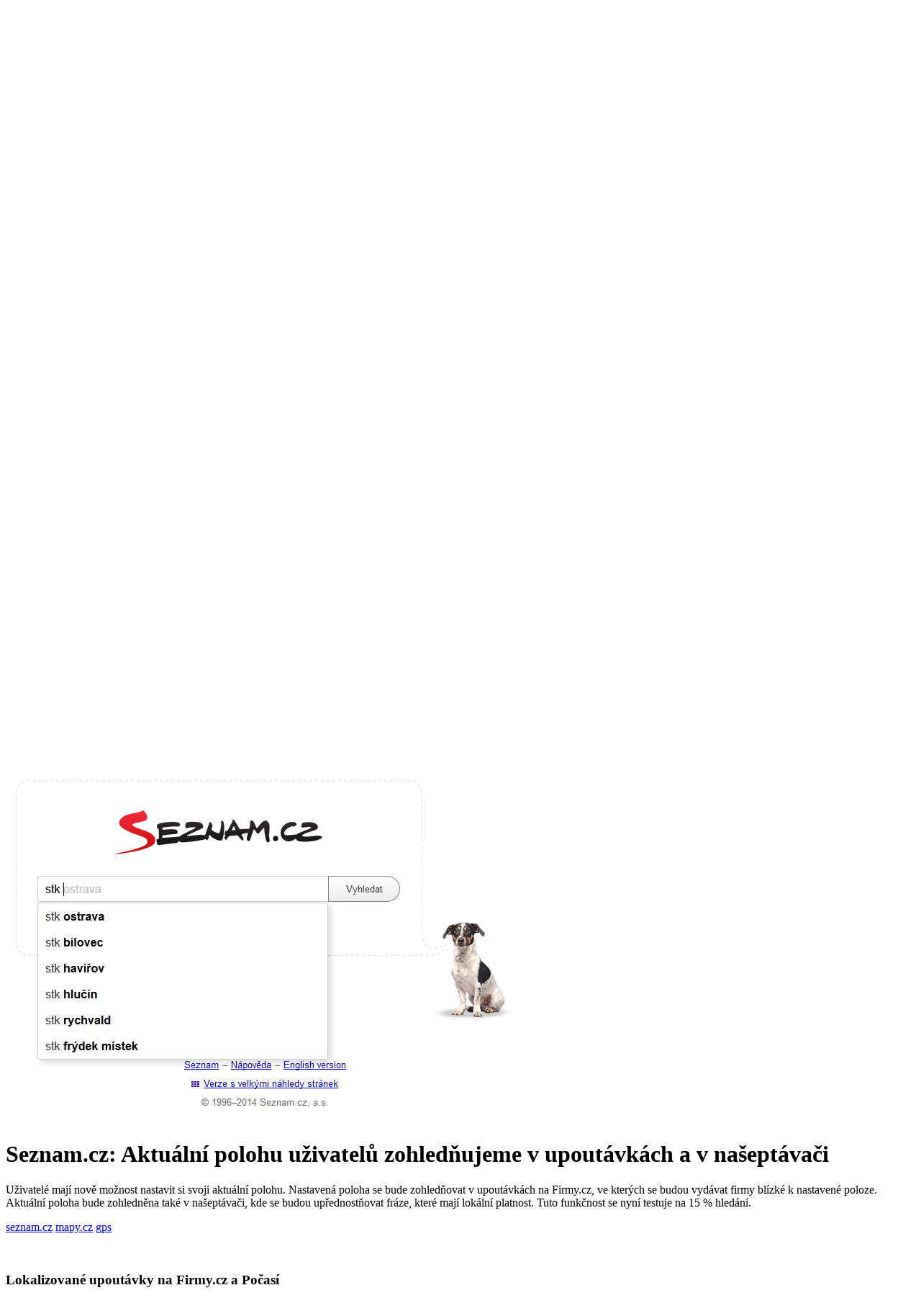

--- FILE ---
content_type: text/html; charset=utf-8
request_url: https://eabm.cz/352-seznam-cz-aktualni-polohu-uzivatelu-zohlednujeme-v-upoutavkach-a-v-naseptavaci
body_size: 9401
content:
<!doctype html>
<html lang="cs" dir="ltr"  prefix="fb: http://www.facebook.com/2008/fbml">
  <head itemscope itemtype="http://schema.org/Organization">
  	<!-- Global site tag (gtag.js) - Google Analytics -->
	<script>
	window.dataLayer = window.dataLayer || [];
	function gtag(){dataLayer.push(arguments);}
	    gtag('consent', 'default', {
	        'ad_storage': 'denied',
	        'analytics_storage': 'denied',
	    'ad_user_data': 'denied',
	    'ad_personalization': 'denied'
	    });
	</script>
	<script async src="https://www.googletagmanager.com/gtag/js?id=UA-37454768-1"></script>
	<script>
	  window.dataLayer = window.dataLayer || [];
	  function gtag(){dataLayer.push(arguments);}
	  gtag('js', new Date());

	  gtag('config', 'UA-37454768-1');
	</script>
    <!-- Required meta tags -->
    <meta charset="utf-8">
    <meta name="facebook-domain-verification" content="c9tedbkn904sbuq5tbavl3pdgttlqb" />
    <meta name="viewport" content="width=device-width, initial-scale=1, shrink-to-fit=no">
    <link rel="canonical" href="https://eABM.cz/352-seznam-cz-aktualni-polohu-uzivatelu-zohlednujeme-v-upoutavkach-a-v-naseptavaci" />

    <!-- Bootstrap CSS -->
    <link rel="stylesheet" href="/templates/design/css/bootstrap.min.css" integrity="sha384-WskhaSGFgHYWDcbwN70/dfYBj47jz9qbsMId/iRN3ewGhXQFZCSftd1LZCfmhktB" crossorigin="anonymous">
    <link rel="stylesheet" href="https://use.fontawesome.com/releases/v5.6.3/css/all.css?v=1768708220" integrity="sha384-UHRtZLI+pbxtHCWp1t77Bi1L4ZtiqrqD80Kn4Z8NTSRyMA2Fd33n5dQ8lWUE00s/" crossorigin="anonymous">
    <link href="https://fonts.googleapis.com/css?family=Open+Sans:300,400,700&amp;subset=latin-ext" rel="stylesheet"> 
    <link href="https://unpkg.com/aos@2.3.1/dist/aos.css" rel="stylesheet">
    <link rel="stylesheet" href="/templates/design/css/style.css?v=1768708220">

    <meta name="robots" content="index,follow">
    <meta name="googlebot" content="index,follow">

    <meta name="description" content="eABM - profesionální partner ve světě IT. Profesionální outsourcinové služby, servis IT, tvorba aplikací na míru, internetové stránky, mobilní weby. ">
    <meta name="keywords" content="">

    <title>Seznam.cz: Aktuální polohu uživatelů zohledňujeme v upoutávkách a v našeptávači - eABM, Váš partner ve světě IT</title>

    <link rel="apple-touch-icon" sizes="180x180" href="/templates/design/images/icons/apple-touch-icon.png">
    <link rel="icon" type="image/png" sizes="32x32" href="/templates/design/images/icons/favicon-32x32.png">
    <link rel="icon" type="image/png" sizes="16x16" href="/templates/design/images/icons/favicon-16x16.png">
    <link rel="manifest" href="/templates/design/images/icons/site.webmanifest">
    <link rel="mask-icon" href="/templates/design/images/icons/safari-pinned-tab.svg" color="#eb4947">
    <link rel="shortcut icon" href="/templates/design/images/icons/favicon.ico">
    <meta name="msapplication-TileColor" content="#ffffff">
    <meta name="msapplication-config" content="/templates/design/images/icons/browserconfig.xml">
    <meta name="theme-color" content="#ffffff">

    <!-- Schema.org for Google -->
    <meta itemprop="name" content="Seznam.cz: Aktuální polohu uživatelů zohledňujeme v upoutávkách a v našeptávači">
    <meta itemprop="description" content="Uživatelé mají nově možnost nastavit si svoji aktuální polohu. Nastavená poloha se bude zohledňovat v upoutávkách na Firmy.cz, ve kterých se budou vydávat firmy blízké k nastavené poloze. Aktuální poloha bude zohledněna také v našeptávači, kde se budou upřednostňovat fráze, které mají lokální platnost. Tuto funkčnost se nyní testuje na 15 % hledání.
">
    <meta itemprop="image" content="https://eabm.cz/images/novinky/2014-06/stk.png">

    <meta property="og:type" content="website">
    <meta property="og:url" content="">
    <meta property="og:title" content="Seznam.cz: Aktuální polohu uživatelů zohledňujeme v upoutávkách a v našeptávači">
    <meta property="og:site_name" content="eABM - Váš IT partner">
    <meta property="og:description" content="Uživatelé mají nově možnost nastavit si svoji aktuální polohu. Nastavená poloha se bude zohledňovat v upoutávkách na Firmy.cz, ve kterých se budou vydávat firmy blízké k nastavené poloze. Aktuální poloha bude zohledněna také v našeptávači, kde se budou upřednostňovat fráze, které mají lokální platnost. Tuto funkčnost se nyní testuje na 15 % hledání.
">
    <meta property="og:image" content="https://eabm.cz/images/novinky/2014-06/stk.png">
        <meta property="og:image:width" content="1200">
    <meta property="og:image:height" content="600">
    
    <!-- Twitter -->
    <meta name="twitter:card" content="summary">
    <meta name="twitter:site" content="@eABMcz">
    <meta name="twitter:url" content="">
    <meta name="twitter:title" content="Seznam.cz: Aktuální polohu uživatelů zohledňujeme v upoutávkách a v našeptávači">
    <meta name="twitter:description" content="Uživatelé mají nově možnost nastavit si svoji aktuální polohu. Nastavená poloha se bude zohledňovat v upoutávkách na Firmy.cz, ve kterých se budou vydávat firmy blízké k nastavené poloze. Aktuální poloha bude zohledněna také v našeptávači, kde se budou upřednostňovat fráze, které mají lokální platnost. Tuto funkčnost se nyní testuje na 15 % hledání.
">
    <meta name="twitter:image" content="https://eabm.cz/images/novinky/2014-06/stk.png">
    <meta name="twitter:creator" content="@eABMcz">

    <meta name="geo.region" content="CZ-MO" />
    <meta name="geo.placename" content="Frýdek-Místek" />
    <meta name="geo.position" content="49.676126;18.340381" />
    <meta name="ICBM" content="49.676126, 18.340381" />
    <meta name="author" content="eABM.cz">

        <script type="application/ld+json">
        {
          "@context": "http://schema.org",
          "@type": "LocalBusiness",
          "name": "eABM - Váš IT partner",
          "alternateName": "eABM - Váš profesionální IT partner",
          "description": "eABM - Váš profesionální IT partner",
          "url": "https://www.eABM.cz",
          "sameAs": [
                "https://www.facebook.com/eABM.cz",
                "https://twitter.com/eABMcz",
                "http://plus.google.com/109205327085829692575"
          ],
          "logo": "https://eabm.cz/images/loga/logo2.png",
          "image": "https://eabm.cz/images/loga/logo2.png",
          "address": {
            "@type": "PostalAddress",
            "addressCountry": "CZ",
            "addressLocality": "Frýdek-Místek",
            "addressRegion": "Moravian-Silesian Region",
            "postalCode": "738 01",
            "streetAddress": "Dvořákova 730"
          },
          "telephone": " +420 777 027 509",
          "geo": {
            "@type": "GeoCoordinates",
	    "latitude": "49.677572",
            "longitude": "18.339256"
          },
          "openingHoursSpecification": [
            {
                "@type": "OpeningHoursSpecification",
                "dayOfWeek": [
                    "Monday",
                    "Tuesday",
                    "Wednesday",
                    "Thursday",
                    "Friday"
                ],
                    "opens": "8:30",
                    "closes": "17:00"
            }
          ]
          
        }
        </script>
        <script type="application/ld+json">
        {
            "@context": "http://schema.org",
            "@type": "WebSite",
            "url": "https://eABM.cz/",
            "potentialAction": {
                "@type": "SearchAction",
                "target": "https://eabm.cz/hledat?searchword={searchword}",
                "query-input": "required name=searchword"
            }
        }
        </script>
<link rel="manifest" href="/manifest.json" />
<script src="https://cdn.onesignal.com/sdks/OneSignalSDK.js" async="" type="text/plain" data-cookiecategory="targeting"></script>
<script type="text/plain" data-cookiecategory="targeting">
  var OneSignal = window.OneSignal || [];
  OneSignal.push(function() {
    OneSignal.init({
      appId: "6af9b7e0-0815-42e8-b8a9-4d3c7c0fe35f",
    });
  });
</script>
  </head>
  <body>

  	<header>
  		<div id="ea-icons">
  			<div class="container">
  				<div class="row">
  					<div class="col-9 col-md-6">
  						<ul class="ea-info">
  							<li><a href="https://goo.gl/maps/LjvgAym9GNA3fqKG8" target="_blank" title="Zobrazit na mapě"><span class="fa fa-map-marker"></span> Dvořákova 730, Frýdek-Místek</a></li>
			                <li><a href="mailto:info@eabm.cz" title="Napište nám"><span class="far fa-envelope"></span> info@eabm.cz</a></li>
			                <li><a href="tel:+420777027509" title="Zavolejte nám"><span class="fa fa-phone"></span> +420 777 027 509</a></li>
  						</ul>
  					</div>
  					<div class="col-3 col-md-6">
		              <!-- Start Social Links -->
		              <ul class="ea-social-list">
		                <li><a class="facebook itl-tooltip" data-placement="bottom" title="Facebook" href="https://www.facebook.com/eABM.cz" target="_blank" title="Náš Facebook"><span class="fab fa-facebook-f"></span></a></li><li><a class="twitter itl-tooltip" data-placement="bottom" title="Twitter" href="https://twitter.com/eABMcz" target="_blank" title="Náš Twitter"><span class="fab fa-twitter"></span></a></li><li><a class="instagram itl-tooltip" data-placement="bottom" title="Instagram" href="https://www.instagram.com/eabm.cz/" target="_blank" title="Náš Instagram"><span class="fab fa-instagram"></span></a></li><li><a class="rss itl-tooltip" data-placement="bottom" title="RSS" href="https://eabm.cz/?format=feed&amp;type=rss" target="_blank" title="Náš RSS kanál"><span class="fa fa-rss"></span></a></li><li><a class="search itl-tooltip" data-placement="bottom" title="Hledat" href="/hledat" title="Hledat na webu"><span class="fa fa-search"></span></a></li>
		              </ul>
		              <!-- End Social Links -->
		            </div>
  				</div>
  			</div>
  		</div>
  		<div id="ea-menu">
  			<div class="container">
	  			<nav class="navbar navbar-expand-lg">
				  <a class="navbar-brand" href="/" title="Přejít na HOME stránku">
				  	<div class="ea-logo"><img src="/templates/design/images/logo_eabm.png" alt="eABM - Váš IT partner z Frýtku-Místku"></div>
                        <div class="ea-slogan">eABM - Váš IT partner</div>				  </a>
				  <button class="navbar-toggler" type="button" data-toggle="collapse" data-target="#navbarSupportedContent2" aria-controls="navbarSupportedContent" aria-expanded="false" aria-label="Toggle navigation">
				    <i class="fas fa-ellipsis-v"></i>
				  </button>

				  <div class="collapse navbar-collapse ea-desktop" id="navbarSupportedContent">
				    <div class=" mr-auto"></div>
				    <ul class="navbar-nav ">
<li class="nav-item item-101 current active 1" data-type="component"><a class="nav-link span2" href="/"  title="Přejít na stránku: Domů">Domů</a></li><li class="nav-item item-104 deeper dropdown 1" data-type="component"><a href="/sluzby" class="nav-link dropdown-toggle"  id="navbarDropdown" role="button" data-toggle="dropdown" aria-haspopup="true" aria-expanded="false"  title="Přejít na stránku: Služby">Služby</a><ul class="dropdown-menu"><li class="nav-item item-102 1" data-type="component"><a class="nav-link span2" href="/sluzby/servis"  title="Přejít na stránku: Servis">Servis</a></li><li class="nav-item item-103 1" data-type="component"><a class="nav-link span2" href="/sluzby/tvorba-www"  title="Přejít na stránku: Tvorba www">Tvorba www</a></li><li class="nav-item item-312 1" data-type="component"><a class="nav-link " href="/sluzby/hosting"  title="Přejít na stránku: Webhosting">Webhosting</a></li><li class="nav-item item-283 1" data-type="component"><a class="nav-link " href="/sluzby/outsourcing-it"  title="Přejít na stránku: Outsourcing IT">Outsourcing IT</a></li><li class="nav-item item-284 1" data-type="component"><a class="nav-link " href="/sluzby/pocitacove-site"  title="Přejít na stránku: Počítačové sítě">Počítačové sítě</a></li><li class="nav-item item-285 1" data-type="component"><a class="nav-link " href="/sluzby/microsoft"  title="Přejít na stránku: Microsoft">Microsoft</a></li><li class="nav-item item-286 1" data-type="component"><a class="nav-link " href="/sluzby/linux"  title="Přejít na stránku: Linux">Linux</a></li><li class="nav-item item-288 1" data-type="component"><a class="nav-link " href="/sluzby/google"  title="Přejít na stránku: Google">Google</a></li><li class="nav-item item-289 1" data-type="component"><a class="nav-link " href="/sluzby/ostatni-sluzby"  title="Přejít na stránku: Ostatní služby">Ostatní služby</a></li></ul></li><li class="nav-item item-158 1" data-type="component"><a class="nav-link " href="/reference"  title="Přejít na stránku: Reference">Reference</a></li><li class="nav-item item-133 deeper dropdown 1" data-type="component"><a href="/profil-spolecnost" class="nav-link dropdown-toggle"  id="navbarDropdown" role="button" data-toggle="dropdown" aria-haspopup="true" aria-expanded="false"  title="Přejít na stránku: O nás">O nás</a><ul class="dropdown-menu"><li class="nav-item item-193 1" data-type="url"><a class="nav-link" href="/images/eticky_kodex.pdf" target="_blank"  title="Přejít na stránku: Etický kodex">Etický kodex</a></li><li class="nav-item item-274 1" data-type="component"><a class="nav-link " href="/profil-spolecnost/certifikaty"  title="Přejít na stránku: Certifikáty">Certifikáty</a></li><li class="nav-item item-293 1" data-type="component"><a class="nav-link " href="/profil-spolecnost/zasady-zpracovani-osobnich-udaju"  title="Přejít na stránku: GDPR">GDPR</a></li><li class="nav-item item-298 1" data-type="component"><a class="nav-link " href="/profil-spolecnost/profil-spolecnosti"  title="Přejít na stránku: Profil společnosti">Profil společnosti</a></li><li class="nav-item item-255 1" data-type="component"><a class="nav-link " href="/profil-spolecnost/hledame"  title="Přejít na stránku: Zaměstnání">Zaměstnání</a></li><li class="nav-item item-300 1" data-type="component"><a class="nav-link " href="/profil-spolecnost/partneri"  title="Přejít na stránku: Partneři">Partneři</a></li><li class="nav-item item-304 1" data-type="component"><a class="nav-link " href="/profil-spolecnost/dotace"  title="Přejít na stránku: Dotace">Dotace</a></li></ul></li><li class="nav-item item-238 1" data-type="component"><a class="nav-link " href="/podporujeme"  title="Přejít na stránku: Podporujeme">Podporujeme</a></li><li class="nav-item item-113 1" data-type="component"><a class="nav-link " href="/novinky"  title="Přejít na stránku: Novinky">Novinky</a></li><li class="nav-item item-106 deeper dropdown 1" data-type="component"><a href="/kontakt" class="nav-link dropdown-toggle"  id="navbarDropdown" role="button" data-toggle="dropdown" aria-haspopup="true" aria-expanded="false"  title="Přejít na stránku: Kontakty">Kontakty</a><ul class="dropdown-menu"><li class="nav-item item-287 1" data-type="component"><a class="nav-link " href="/kontakt/provozovatel"  title="Přejít na stránku: Provozovatel">Provozovatel</a></li><li class="nav-item item-131 1" data-type="component"><a class="nav-link " href="/kontakt/tiskove-zpravy"  title="Přejít na stránku: Tiskové zprávy">Tiskové zprávy</a></li></ul></li></ul>

				  </div>

				  <div class="collapse navbar-collapse ea-mobile" id="navbarSupportedContent2">
				    <div class=" mr-auto"></div>
				  	<ul class="navbar-nav-mobile ">
<li class="nav-item item-104 ea-double"><a href="/sluzby" class="nav-link" title="Naše služby">Naše služby</a>
	<hr>
	<ul>
		<li class="nav-item item-102"><a class="nav-link" href="/sluzby/servis" title="Servis počítačové (IT) techniky">Servis</a></li>
		<li class="nav-item item-283"><a class="nav-link " href="/sluzby/outsourcing-it" title="Správá IT pro firmy">Outsourcing IT</a></li>
		<li class="nav-item item-103"><a class="nav-link" href="/sluzby/tvorba-www" title="Profesionální tvorba WWW stránek">Tvorba www</a></li>
		<li class="nav-item item-284"><a class="nav-link " href="/sluzby/pocitacove-site" title="Správa počítačovách sítí">Sítě</a></li>
		<li class="nav-item item-285"><a class="nav-link " href="/sluzby/microsoft" title="Produkty Microsoft">Microsoft</a></li>
		<li class="nav-item item-286"><a class="nav-link " href="/sluzby/linux" title="Linuxoví specialisté">Linux</a></li>
    <li class="nav-item item-285"><a class="nav-link " href="/sluzby/google" title="Přejděte na Google řešení">Google</a></li>
    <li class="nav-item item-286"><a class="nav-link " href="/sluzby/ostatni-sluzby" title="Další služby eABM">Ostatní služby</a></li>
	</ul>
</li>
<li class="ea-double"><hr></li>
<li class="nav-item item-133"><a class="nav-link" href="/profil-spolecnost" title="Zajímavé informace o nás">O nás</a></li>
<li class="nav-item item-158"><a class="nav-link" href="/reference" title="Reference">Reference</a></li>
<li class="nav-item item-106"><a href="/kontakt" class="nav-link" title="Kontakty">Kontakt</a></li>
<li class="nav-item item-113"><a class="nav-link" href="/novinky" title="Aktuality ze světa IT">Novinky</a></li>
<li class="ea-double">&nbsp;</li>
</ul>
<div class="ea-squares-mobile">
          <a class="col" href="http://pomoc.eabm.cz" target="_blank" data-toggle="tooltip" data-placement="top" title="Rychlá pomoc s počítačem">
              <i class="fas fa-hands-helping"></i>
          </a>
          <a class="col" href="http://inet.eabm.cz" target="_blank" data-toggle="tooltip" data-placement="top" title="Portál iNet">
              <i class="fas fa-wifi"></i>
          </a>
          <a class="col" href="http://obchod.eabm.cz" target="_blank" data-toggle="tooltip" data-placement="top" title="Katalog zboží eABM">
              <i class="fas fa-shopping-cart"></i>
          </a>
          <a class="col" href="/sluzby/tvorba-www" data-toggle="tooltip" data-placement="top" title="Tvorba www">
              <i class="fas fa-code"></i>
          </a>
          <a class="col" href="/sluzby/google" data-toggle="tooltip" data-placement="top" title="Přejděte do cloudu">
              <i class="fas fa-cloud"></i>
          </a>
          <a class="col" href="/sluzby/outsourcing-it" data-toggle="tooltip" data-placement="top" title="Outsourcing IT služeb">
              <i class="fas fa-desktop"></i>
          </a>
          <a class="col" href="/sluzby/pocitacove-site" data-toggle="tooltip" data-placement="top" title="Strukturované sítě">
              <i class="fas fa-network-wired"></i>
          </a>
          <a class="col" href="/sluzby/pocitacove-site/12-kamerove-a-zabezpecovaci-systemy" data-toggle="tooltip" data-placement="top" title="Kamerové systémy">
              <i class="fas fa-camera"></i>
          </a>
    </div>
				  </div>
				</nav>
			</div>
  		</div>

  		  	</header>

    

  	<main id="ea-main" class="ea-content">
  		<div itemscope itemtype="http://schema.org/Article">
	<meta itemscope itemprop="mainEntityOfPage"  itemType="https://schema.org/WebPage" itemid="https://eabm.cz///352-seznam-cz-aktualni-polohu-uzivatelu-zohlednujeme-v-upoutavkach-a-v-naseptavaci" content="https://eabm.cz///352-seznam-cz-aktualni-polohu-uzivatelu-zohlednujeme-v-upoutavkach-a-v-naseptavaci"/>
	<meta itemprop="name" content="Seznam.cz: Aktuální polohu uživatelů zohledňujeme v upoutávkách a v našeptávači" />
	<meta itemprop="headline" content="Seznam.cz: Aktuální polohu uživatelů zohledňujeme v upoutávkách a v našeptávači" />
	<meta itemprop="inLanguage" content="cs-CZ" />
	<meta itemprop="datePublished" content="2014-06-29UTC09:50:30+01:00"  />
	<meta itemprop="dateModified" content="2014-06-29UTC10:13:33+01:00"  />
	<meta itemprop="author" content="Václav Dobiáš" />

    <div class="container">
            

            <div class="row">
                <div class="col-12">
                                        <div class="ea-main-photo" itemprop="image" itemscope itemtype="https://schema.org/ImageObject" >
                        
                                                    <img src="/images/novinky/2014-06/stk.png" alt="Seznam.cz: Aktuální polohu uživatelů zohledňujeme v upoutávkách a v našeptávači" title="Seznam.cz: Aktuální polohu uživatelů zohledňujeme v upoutávkách a v našeptávači" class="img-fluid">
                                                
                                                <meta itemprop="url" content="http://eabm.cz/images/novinky/2014-06/stk.png">
                        <meta itemprop="width" content="723">
                        <meta itemprop="height" content="490">
                    </div>
                                        <header class="ea-section-header">
                <h1 class="ea-sub-title">Seznam.cz: Aktuální polohu uživatelů zohledňujeme v upoutávkách a v našeptávači</h1>
            </header>
                    <div class="ea-perex">
                        <p>
                            Uživatelé mají nově možnost nastavit si svoji aktuální polohu. Nastavená poloha se bude zohledňovat v upoutávkách na Firmy.cz, ve kterých se budou vydávat firmy blízké k nastavené poloze. Aktuální poloha bude zohledněna také v našeptávači, kde se budou upřednostňovat fráze, které mají lokální platnost. Tuto funkčnost se nyní testuje na 15 % hledání.
                        </p>
                    </div>

                                        <div class="ea-tags">
                                                    <a href="/tags/seznam-cz" class="badge">seznam.cz</a>
			                                                        <a href="/tags/mapy-cz" class="badge">mapy.cz</a>
			                                                        <a href="/tags/gps" class="badge">gps</a>
			                                                </div>
                    
                    <div class="ea-main-content">
                        
<p>&nbsp;</p>
<h3>Lokalizované upoutávky na Firmy.cz a Počasí</h3>
<p>Původní implementace upoutávek na Firmy.cz a Počasí zohledňovala lokalitu pouze tehdy, pokud byla součástí dotazu (např. „restaurace praha“, „počasí beroun“). Pokud lokalita nebyla zadána, byly vydány výsledky pro celou Českou republiku. Uživatelé tak po zadání fráze bez geo složky (například „restaurace“, „stk“, „bankomaty air bank“) dostávali nejrůznější provozovny z různých částí České republiky. Nově budou v těchto případech dostávat takové provozovny, které jsou jim geograficky blízké.<br />V další fázi bychom rádi zohlednili aktuální polohu uživatelů v upoutávkách na Sreality, Kupi a Volnočasové aktivity. Lokalizovat přirozené výsledky vyhledávání nyní neuvažujeme.</p>
<p><img alt="air-bank-hint" src="/images/novinky/2014-06/air-bank-hint.png" height="420" width="736" /></p>
<p>&nbsp;</p>
<h3>Lokalizovaný našeptávač</h3>
<p>Lokalizovali jsme rovněž našeptávač. Mnoho našeptávaných frází má pouze lokální platnost (např. „ikea ostrava“, „bankomat čsob praha nádražní“). Má proto smysl tento druh frází v našeptávači pozicovat na základě aktuální polohy uživatele. Pokud uživatel vepíše do searchboxu frázi „ikea“ a nachází se například ve Fulneku, má smysl mu v našeptávači upřednostnit frázi „ikea ostrava“. V případě, že se nachází například v Plzni, má smysl upřednostnit frázi „ikea zličín“.</p>
<p><img alt="stk" src="/images/novinky/2014-06/stk.png" height="490" width="723" /></p>
<p>&nbsp;</p>
<h3>Nastavení své aktuální polohy</h3>
<p>Výchozím nastavením je hledání v celé České republice. Uživateli dáváme na výběr, zda svou polohu určí ručně výběrem na mapě, nebo zda umožní detekovat svou polohu automaticky. Tato možnost je výhodná zejména pro notebooky, tablety a mobilní telefony, které uživatele nosí často s sebou a neustálá manuální aktualizace by pro ně byla obtěžující.<br /> Informace o aktuální poloze se následně ukládá na straně uživatele do cookies. Z toho vyplývají určitá omezení – pokud uživatel využívá více prohlížečů, případně více zařízení, je potřeba svou polohu nastavit ve všech zařízeních a prohlížečích.</p>
<p>Podrobný popis nastavení najdete v <a href="http://napoveda.seznam.cz/cz/fulltext-hledani-v-internetu/nastaveni-polohy/" target="_blank">nápovědě</a></p>
<p><img alt="nastaveni-polohy" src="/images/novinky/2014-06/nastaveni-polohy.png" height="730" width="769" /></p>
<p>&nbsp;</p>
<p>&nbsp;</p>                    </div>



                    <div class="row ea-share">
                        <div class="col-12 col-md-5 ea-social">
                            <div>Sdílet článek: </div>
                            <a href="https://www.facebook.com/sharer/sharer.php?u=http://eabm.cz/352-seznam-cz-aktualni-polohu-uzivatelu-zohlednujeme-v-upoutavkach-a-v-naseptavaci" class="facebook" target="_blank"><i class="fab fa-facebook-f"></i></a>
                            <a href="https://twitter.com/home?status=http://eabm.cz/352-seznam-cz-aktualni-polohu-uzivatelu-zohlednujeme-v-upoutavkach-a-v-naseptavaci" class="twitter" target="_blank"><i class="fab fa-twitter"></i></a>
                            <a href="https://pinterest.com/pin/create/button/?url=http://eabm.cz/352-seznam-cz-aktualni-polohu-uzivatelu-zohlednujeme-v-upoutavkach-a-v-naseptavaci&media=https://eabm.cz/images/novinky/2014-06/stk.png&description=Uživatelé mají nově možnost nastavit si svoji aktuální polohu. Nastavená poloha se bude zohledňovat v upoutávkách na Firmy.cz, ve kterých se budou vydávat firmy blízké k nastavené poloze. Aktuální poloha bude zohledněna také v našeptávači, kde se budou upřednostňovat fráze, které mají lokální platnost. Tuto funkčnost se nyní testuje na 15 % hledání.
" class="pinterest" target="_blank"><i class="fab fa-pinterest-p"></i></a>
                            <a href="https://www.linkedin.com/shareArticle?mini=true&url=http://eabm.cz/352-seznam-cz-aktualni-polohu-uzivatelu-zohlednujeme-v-upoutavkach-a-v-naseptavaci&title=Seznam.cz: Aktuální polohu uživatelů zohledňujeme v upoutávkách a v našeptávači&summary=Uživatelé mají nově možnost nastavit si svoji aktuální polohu. Nastavená poloha se bude zohledňovat v upoutávkách na Firmy.cz, ve kterých se budou vydávat firmy blízké k nastavené poloze. Aktuální poloha bude zohledněna také v našeptávači, kde se budou upřednostňovat fráze, které mají lokální platnost. Tuto funkčnost se nyní testuje na 15 % hledání.
&source=eABM.cz" class="linkedin" target="_blank"><i class="fab fa-linkedin-in"></i></a>
                            <!--
                            <a href="#" class="instagram"><i class="far fa-envelope"></i></a>
                            <a onclick="window.print();" class="instagram"><i class="fas fa-print"></i></a>
                            -->
                        </div>
                                                <div class="col-md-2 d-none d-sm-none d-md-block">
                            <img src="/images/lide/2023/dobias.jpg" class="img-fluid">
                        </div>
                        <div class="col-12 col-md-5 ea-author">
                            <div>Autor:</div>
                            <h5><a href="/kontakt">Václav Dobiáš</a></h5>
                            <p class="ea-pos">
                                Vedoucí internetového oddělení                            </p>
                            <p>
                                <a href="mailto:dobias.vaclav@eabm.cz"><span class="far fa-envelope"></span>&nbsp;dobias.vaclav@eabm.cz</a><br>
                                <a href="tel:+420777027504"><span class="fa fa-phone"></span>&nbsp;+420 777 027 504</a>
                            </p>
                        </div>
                                            </div>

                </div>
            </div>

        </div>




    <!-- publisher -->
    <div itemprop="publisher" itemscope itemtype="https://schema.org/Organization">
    	<div itemprop="logo" itemscope itemtype="https://schema.org/ImageObject">
      		<meta itemprop="url" content="http://eabm.cz/templates/design/images/logo.png">
      		<meta itemprop="width" content="763px">
      		<meta itemprop="height" content="762px">
    	</div>
    	<meta itemprop="name" content="eABM">
    </div>


  		  	</main>

  	
  	  	<section id="ea-news">
  		<div class="container">
  			<header class="ea-section-header">
  				<h2 class="ea-title">Novinky eABM</h2>
  				<div class="ea-sub-title">Novinky nejen ze světa IT</div>
  			</header>
  			<div class="row">
    <div class="col-12 col-md-4 ea-news ea-news-old" data-aos="flip-right" data-aos-delay="100" data-aos-easing="ease-in-sine">
                    <a href="/2172-webove-stranky-pro-waldes-cz" itemprop="url" class="ea-image-url" title="Přejít na detail článku: Webové stránky pro Waldes.cz">
                                                    <picture>
                            <source srcset="/images/novinky/2025/12/waldes_5.jpg#joomlaImage://local-images/novinky/2025/12/waldes_5.jpg?width=1200&height=600" media="(max-width: 992px)">
                            <source srcset="/images/novinky/2025/12/waldes_3.jpg#joomlaImage://local-images/novinky/2025/12/waldes_3.jpg?width=1200&height=600" media="(max-width: 768px)">
                            <source srcset="/images/novinky/2025/12/waldes_4.jpg#joomlaImage://local-images/novinky/2025/12/waldes_4.jpg?width=1200&height=600" media="(max-width: 576px)">
                            <source srcset="/images/novinky/2025/12/waldes_5.jpg#joomlaImage://local-images/novinky/2025/12/waldes_5.jpg?width=1200&height=600" media="(max-width: 440px)">
                            <source srcset="/images/novinky/2025/12/waldes_5.jpg#joomlaImage://local-images/novinky/2025/12/waldes_5.jpg?width=1200&height=600">
                            <img src="/images/novinky/2025/12/waldes_5.jpg#joomlaImage://local-images/novinky/2025/12/waldes_5.jpg?width=1200&height=600" alt="Webové stránky pro Waldes.cz" title="Webové stránky pro Waldes.cz" class="img-fluid">
                            </picture>
                                            </a>
                    <div class="ea-pd">
                        <a href="/2172-webove-stranky-pro-waldes-cz" itemprop="url" title="Přejít na detail článku: Webové stránky pro Waldes.cz">
                            <h3>Webové stránky pro Waldes.cz</h3>
                        </a>
                        <div class="ea-news-info">
                            <a href="#" class="ea-author" title="Autor článku">František Fajna</a>
                            | 4. prosinec 2025                        </div>
                        <p>
                            Je libo patentek nebo cokoliv z textilní galanterie? Mrknětě na nové stránky pro maloobchodní prodejnu světoznámé značky WALDES.
                        </p>
                        <a href="/2172-webove-stranky-pro-waldes-cz" itemprop="url" class="ea-more-button-a" title="Přejít na detail článku: Webové stránky pro Waldes.cz">
                            <div class="first">celý článek</div>
                            <div class="slidein">přečíst článek</div>
                        </a>
                    </div>
                </div>

    <div class="col-12 col-md-4 ea-news ea-news-old" data-aos="" data-aos-delay="100" data-aos-easing="ease-in-sine">
                    <a href="/2100-vanocni-oteviraci-doba-provozovny" itemprop="url" class="ea-image-url" title="Přejít na detail článku: Vánoční otevírací doba provozovny">
                                                    <picture>
                            <source srcset="/images/novinky/2023/12/vanocni_ot_doba_5.jpg" media="(max-width: 992px)">
                            <source srcset="/images/novinky/2023/12/vanocni_ot_doba_3.jpg" media="(max-width: 768px)">
                            <source srcset="/images/novinky/2023/12/vanocni_ot_doba_4.jpg" media="(max-width: 576px)">
                            <source srcset="/images/novinky/2023/12/vanocni_ot_doba_5.jpg" media="(max-width: 440px)">
                            <source srcset="/images/novinky/2023/12/vanocni_ot_doba_5.jpg">
                            <img src="/images/novinky/2023/12/vanocni_ot_doba_5.jpg" alt="Vánoční otevírací doba provozovny" title="Vánoční otevírací doba provozovny" class="img-fluid">
                            </picture>
                                            </a>
                    <div class="ea-pd">
                        <a href="/2100-vanocni-oteviraci-doba-provozovny" itemprop="url" title="Přejít na detail článku: Vánoční otevírací doba provozovny">
                            <h3>Vánoční otevírací doba provozovny</h3>
                        </a>
                        <div class="ea-news-info">
                            <a href="#" class="ea-author" title="Autor článku">František Fajna</a>
                            | 4. prosinec 2025                        </div>
                        <p>
                            Vážení klienti, rádi bychom Vás informovali o upravené  Vánoční otevírací době na pobočce ve Frýdku-Místku.
                        </p>
                        <a href="/2100-vanocni-oteviraci-doba-provozovny" itemprop="url" class="ea-more-button-a" title="Přejít na detail článku: Vánoční otevírací doba provozovny">
                            <div class="first">celý článek</div>
                            <div class="slidein">přečíst článek</div>
                        </a>
                    </div>
                </div>

    <div class="col-12 col-md-4 ea-news ea-news-old" data-aos="flip-left" data-aos-delay="100" data-aos-easing="ease-in-sine">
                    <a href="/1394-specialni-nabidka" itemprop="url" class="ea-image-url" title="Přejít na detail článku: Speciální nabídka">
                                                    <img src="/images/novinky/2016/10/Speciální_nabídka.png" class="img-fluid" alt="Speciální nabídka">
                                            </a>
                    <div class="ea-pd">
                        <a href="/1394-specialni-nabidka" itemprop="url" title="Přejít na detail článku: Speciální nabídka">
                            <h3>Speciální nabídka</h3>
                        </a>
                        <div class="ea-news-info">
                            <a href="#" class="ea-author" title="Autor článku">František Fajna</a>
                            | 3. prosinec 2025                        </div>
                        <p>
                            Akční nabídka pro Prosinec 2025 a leden 2026.
                        </p>
                        <a href="/1394-specialni-nabidka" itemprop="url" class="ea-more-button-a" title="Přejít na detail článku: Speciální nabídka">
                            <div class="first">celý článek</div>
                            <div class="slidein">přečíst článek</div>
                        </a>
                    </div>
                </div>

</div>

  			<div class="row ea-more-line">
  				<div class="col-12">
  					<a href="/novinky" title="Archív novinek eABM"><span>Zobrazit další aktuality</span></a>
  				</div>
  			</div>
  		</div>
  	</section>
  	
  	
  	

  	<footer>
  		<div class="ea-footer">
  			<div class="container">
				<script>
        (function (w,d,s,o,f,js,fjs) {
            w['ecm-widget']=o;w[o] = w[o] || function () { (w[o].q = w[o].q || []).push(arguments) };
            js = d.createElement(s), fjs = d.getElementsByTagName(s)[0];
            js.id = '9-54057be166928eb6fcc57504dc847797'; js.dataset.a = 'eabm'; js.src = f; js.async = 1; fjs.parentNode.insertBefore(js, fjs);
        }(window, document, 'script', 'ecmwidget', 'https://d70shl7vidtft.cloudfront.net/widget.js'));
    </script>
            <div id="f-9-54057be166928eb6fcc57504dc847797"></div>
  				<div class="row">
  					<div class="col-12 col-md-4">
  						<h3>Aktuálně</h3>
  						<ul>
    <li>
        <a href="/2172-webove-stranky-pro-waldes-cz" itemprop="url" class="ea-image-url" title="Přejít na detail článku: Webové stránky pro Waldes.cz">
        Webové stránky pro Waldes.cz        </a>
    </li>
        <li>
        <a href="/2100-vanocni-oteviraci-doba-provozovny" itemprop="url" class="ea-image-url" title="Přejít na detail článku: Vánoční otevírací doba provozovny">
        Vánoční otevírací doba provozovny        </a>
    </li>
        <li>
        <a href="/1394-specialni-nabidka" itemprop="url" class="ea-image-url" title="Přejít na detail článku: Speciální nabídka">
        Speciální nabídka        </a>
    </li>
        <li>
        <a href="/2171-pripravte-se-na-phishingove-utoky" itemprop="url" class="ea-image-url" title="Přejít na detail článku: Připravte se na Phishingové útoky">
        Připravte se na Phishingové útoky        </a>
    </li>
    </ul>
  					</div>
  					<div class="col-12 col-md-4">
  						<h3>O nás</h3>
  						<p>
  							Společnost eABM již 20 let nabízí komplexní IT služby a naši pracovníci se stali experty ve svém oboru.
  						</p>
  					</div>
  					<div class="col-12 col-md-4">
  						<h3>Kontakt</h3>
  						<p>
  							info@eabm.cz<br>
  							558 644 011
  						</p>
  						<!-- Start Social Links -->
			              <ul class="ea-social-list">
			                <li><a class="facebook itl-tooltip" data-placement="bottom" title="Facebook" href="https://www.facebook.com/eABM.cz" target="_blank" title="Náš Facebook"><span class="fab fa-facebook-f"></span></a></li>
			                <li><a class="twitter itl-tooltip" data-placement="bottom" title="Twitter" href="https://twitter.com/eABMcz" target="_blank" title="Náš Twitter"><span class="fab fa-twitter"></span></a></li>
			                <li><a class="instagram itl-tooltip" data-placement="bottom" title="Instagram" href="https://www.instagram.com/eabm.cz/" target="_blank" title="Náš Instagram"><span class="fab fa-instagram"></span></a></li>
			                <li><a class="instgram itl-tooltip" data-placement="bottom" title="RSS" href="https://eabm.cz/?format=feed&amp;type=rss" target="_blank" title="Náš RSS kanál"><span class="fa fa-rss"></span></a></li>
			              </ul>
			              <!-- End Social Links -->
  					</div>
  				</div>
  			</div>
  		</div>
  		<div class="ea-copy">
	  		<div class="container">
	  			<div class="row">
	  				<div class="col-12 col-sm-4">
	  					&copy; 2026 eABM s.r.o.
	  				</div>
	  				<div class="col-12 col-sm-8">
	  					<ul>
	  						<li><a href="https://e-opravna.cz" title="e-opravna.cz - rychlý sevis Vašich počítačů">e-opravna.cz</a></li>
                <li><a href="http://e-dohled.cz" title="Outsourcing IT pro firmy">e-dohled.cz</a></li>
                <li><a href="http://e-mailem.cz" title="e-mailem.cz - newslettrový a marketingový nástroj">e-mailem.cz</a></li>
                <li><a href="https://e-listky.cz" title="Moderní vstupnekový systém">e-listky.cz</a></li>
	  						<li><a href="https://naviguj.me" title="naviguj.me - informace o dění ve Vašem okolí">naviguj.me</a></li>
<li><a href="javascript:void(0);" aria-label="View cookie settings" data-cc="c-settings">Cookie Settings</a></li>
	  					</ul>
	  				</div>
	  			</div>
	  		</div>
  		</div>
  	</footer>
    
    <nav class="navbar fixed-bottom navbar-light bg-light ea-mobile-footer">
      <a href="tel:+420777027509" title="Zavolejte nám">Rychlý kontakt</a>
    </nav>

    <!-- Optional JavaScript -->
    <!-- jQuery first, then Popper.js, then Bootstrap JS -->
    <script src="https://cdnjs.cloudflare.com/ajax/libs/jquery/3.3.1/jquery.min.js"></script>
    <script src="https://cdnjs.cloudflare.com/ajax/libs/popper.js/1.14.3/umd/popper.min.js" integrity="sha384-ZMP7rVo3mIykV+2+9J3UJ46jBk0WLaUAdn689aCwoqbBJiSnjAK/l8WvCWPIPm49" crossorigin="anonymous"></script>
	<script src="//cdnjs.cloudflare.com/ajax/libs/jquery-scrollTo/2.1.2/jquery.scrollTo.min.js"></script>
    <script src="/templates/design/js/bootstrap.min.js?v=1.1" integrity="sha384-smHYKdLADwkXOn1EmN1qk/HfnUcbVRZyYmZ4qpPea6sjB/pTJ0euyQp0Mk8ck+5T" crossorigin="anonymous"></script>
    <script src="https://unpkg.com/aos@2.3.1/dist/aos.js"></script>
    <script src="/templates/design/js/jquery-scrolltofixed-min.js"></script>
    <script src="/templates/design/js/scripts.js"></script>
    <script>AOS.init({offset: -400});</script>
        <script>
    	$(document).ready(function() {
    		$.scrollTo('#ea-main', {
				duration: 800
			});
    	});
    </script>
    
<script src="https://cdn.jsdelivr.net/gh/orestbida/cookieconsent@v2.7.0/dist/cookieconsent.js"></script>
<script src="/templates/design/js/cookieconsent-init.js"></script>

    <script src="/templates/design/js/scripts.js"></script>
  </body>
</html>


--- FILE ---
content_type: application/javascript; charset=utf-8
request_url: https://cdn.jsdelivr.net/gh/orestbida/cookieconsent@v2.7.0/dist/cookieconsent.js
body_size: 6525
content:
/*
 CookieConsent v2.7.0
 https://www.github.com/orestbida/cookieconsent
 Author Orest Bida
 Released under the MIT License
*/
(function(){var db=function(Xa){var f={current_lang:"en",auto_language:null,autorun:!0,cookie_name:"cc_cookie",cookie_expiration:182,cookie_domain:window.location.hostname,cookie_path:"/",cookie_same_site:"Lax",use_rfc_cookie:!1,autoclear_cookies:!0,revision:0,script_selector:"data-cookiecategory"},k={},r={},U=!1,V=!1,na=!1,ya=!1,oa=!1,u,aa,W,za,Aa,Ba,ba=!0,Ca=!1,A=null,Da,pa=[],Ea=[],Oa=!1,ua,Fa,Ga=[],ja=[],Q=[],F=[],va=[],ka=document.documentElement,L,x,G,R,Ya=function(a){"number"===typeof a.cookie_expiration&&
(f.cookie_expiration=a.cookie_expiration);"number"===typeof a.cookie_necessary_only_expiration&&(f.cookie_necessary_only_expiration=a.cookie_necessary_only_expiration);"boolean"===typeof a.autorun&&(f.autorun=a.autorun);"string"===typeof a.cookie_domain&&(f.cookie_domain=a.cookie_domain);"string"===typeof a.cookie_same_site&&(f.cookie_same_site=a.cookie_same_site);"string"===typeof a.cookie_path&&(f.cookie_path=a.cookie_path);"string"===typeof a.cookie_name&&(f.cookie_name=a.cookie_name);"function"===
typeof a.onAccept&&(za=a.onAccept);"function"===typeof a.onFirstAction&&(Ba=a.onFirstAction);"function"===typeof a.onChange&&(Aa=a.onChange);"number"===typeof a.revision&&(-1<a.revision&&(f.revision=a.revision),Ca=!0);!0===a.autoclear_cookies&&(f.autoclear_cookies=!0);!0===a.use_rfc_cookie&&(f.use_rfc_cookie=!0);!0===a.hide_from_bots&&(Oa=navigator&&(navigator.userAgent&&/bot|crawl|spider|slurp|teoma/i.test(navigator.userAgent)||navigator.webdriver));f.page_scripts=!0===a.page_scripts;f.page_scripts_order=
!1!==a.page_scripts_order;"browser"===a.auto_language||!0===a.auto_language?f.auto_language="browser":"document"===a.auto_language&&(f.auto_language="document");var b=a.languages;a=a.current_lang;"browser"===f.auto_language?(a=navigator.language||navigator.browserLanguage,2<a.length&&(a=a[0]+a[1]),a=a.toLowerCase(),b=Ha(a,b)):b="document"===f.auto_language?Ha(document.documentElement.lang,b):"string"===typeof a?f.current_lang=Ha(a,b):f.current_lang;f.current_lang=b},Za=function(){for(var a=document.querySelectorAll('a[data-cc="c-settings"], button[data-cc="c-settings"]'),
b=0;b<a.length;b++)a[b].setAttribute("aria-haspopup","dialog"),H(a[b],"click",function(c){k.showSettings(0);c.preventDefault?c.preventDefault():c.returnValue=!1})},Ha=function(a,b){if(Object.prototype.hasOwnProperty.call(b,a))return a;if(0<qa(b).length)return Object.prototype.hasOwnProperty.call(b,f.current_lang)?f.current_lang:qa(b)[0]},Pa=function(){function a(c,d){var e=!1,h=!1;try{for(var l=c.querySelectorAll(b.join(':not([tabindex="-1"]), ')),m,n=l.length,p=0;p<n;)m=l[p].getAttribute("data-focus"),
h||"1"!==m?"0"===m&&(e=l[p],h||"0"===l[p+1].getAttribute("data-focus")||(h=l[p+1])):h=l[p],p++}catch(q){return c.querySelectorAll(b.join(", "))}d[0]=l[0];d[1]=l[l.length-1];d[2]=e;d[3]=h}var b=["[href]","button","input","details",'[tabindex="0"]'];a(R,ja);U&&a(x,Ga)},Ia,Ja,Qa="",ra,$a=function(a,b){L=g("div");L.id="cc--main";L.style.position="fixed";L.style.zIndex="1000000";L.innerHTML='\x3c!--[if lt IE 9 ]><div id="cc_div" class="cc_div ie"></div><![endif]--\x3e\x3c!--[if (gt IE 8)|!(IE)]>\x3c!--\x3e<div id="cc_div" class="cc_div"></div>\x3c!--<![endif]--\x3e';
var c=L.children[0],d=f.current_lang,e="string"===typeof ka.textContent?"textContent":"innerText";Ia=b;Ja=function(t){!0===t.force_consent&&I(ka,"force--consent");var y=t.languages[d].consent_modal.description;Ca&&(y=ba?y.replace("{{revision_message}}",""):y.replace("{{revision_message}}",Qa||t.languages[d].consent_modal.revision_message||""));if(x)ra.innerHTML=y;else{x=g("div");var ca=g("div"),wa=g("div");ra=g("div");var da=g("div"),xa=g("div");x.id="cm";ca.id="c-inr";wa.id="c-inr-i";ra.id="c-txt";
da.id="c-bns";xa.id="cm-ov";x.setAttribute("role","dialog");x.setAttribute("aria-modal","true");x.setAttribute("aria-hidden","false");x.setAttribute("aria-labelledby","c-ttl");x.setAttribute("aria-describedby","c-txt");x.style.visibility=xa.style.visibility="hidden";xa.style.opacity=0;var X=t.languages[d].consent_modal.title;if(X){var sa=g("div");sa.id="c-ttl";sa.setAttribute("role","heading");sa.setAttribute("aria-level","2");sa.insertAdjacentHTML("beforeend",X);wa.appendChild(sa)}ra.insertAdjacentHTML("beforeend",
y);wa.appendChild(ra);y=t.languages[d].consent_modal.primary_btn;X=t.languages[d].consent_modal.secondary_btn;if(y){var la=g("button");la.id="c-p-bn";la.className="c-bn";la[e]=t.languages[d].consent_modal.primary_btn.text;var Ra;"accept_all"===y.role&&(Ra="all");H(la,"click",function(){k.hide();k.accept(Ra)})}if(X){var ea=g("button");ea.id="c-s-bn";ea.className="c-bn c_link";ea[e]=t.languages[d].consent_modal.secondary_btn.text;"accept_necessary"===X.role?H(ea,"click",function(){k.hide();k.accept([])}):
H(ea,"click",function(){k.showSettings(0)})}(t=t.gui_options)&&t.consent_modal&&!0===t.consent_modal.swap_buttons?(X&&da.appendChild(ea),y&&da.appendChild(la),da.className="swap"):(y&&da.appendChild(la),X&&da.appendChild(ea));ca.appendChild(wa);(y||X)&&ca.appendChild(da);x.appendChild(ca);c.appendChild(x);c.appendChild(xa);U=!0}};a||Ja(b);G=g("div");var h=g("div"),l=g("div"),m=g("div");R=g("div");var n=g("div"),p=g("div"),q=g("button"),Y=g("div"),S=g("div"),z=g("div");G.id="s-cnt";h.id="c-vln";m.id=
"c-s-in";l.id="cs";n.id="s-ttl";R.id="s-inr";p.id="s-hdr";S.id="s-bl";q.id="s-c-bn";z.id="cs-ov";Y.id="s-c-bnc";q.className="c-bn";q.setAttribute("aria-label",b.languages[d].settings_modal.close_btn_label||"Close");G.setAttribute("role","dialog");G.setAttribute("aria-modal","true");G.setAttribute("aria-hidden","true");G.setAttribute("aria-labelledby","s-ttl");n.setAttribute("role","heading");G.style.visibility=z.style.visibility="hidden";z.style.opacity=0;Y.appendChild(q);H(h,"keydown",function(t){t=
t||window.event;27===t.keyCode&&k.hideSettings(0)},!0);H(q,"click",function(){k.hideSettings(0)});W=b.languages[f.current_lang].settings_modal.blocks;aa=b.languages[f.current_lang].settings_modal.cookie_table_headers;q=W.length;n.insertAdjacentHTML("beforeend",b.languages[f.current_lang].settings_modal.title);for(var v=0;v<q;++v){var B=W[v].title,J=W[v].description,M=W[v].toggle,fa=W[v].cookie_table,K=!0===b.remove_cookie_tables,w=J&&"truthy"||!K&&fa&&"truthy",ma=g("div"),Z=g("div");if(J){var T=g("div");
T.className="p";T.insertAdjacentHTML("beforeend",J)}var C=g("div");C.className="title";ma.className="c-bl";Z.className="desc";if(B&&"undefined"!==typeof M){var N="c-ac-"+v,ha=w?g("button"):g("div"),D=g("label"),O=g("input"),P=g("span"),ia=g("span"),Sa=g("span"),Ta=g("span");ha.className=w?"b-tl exp":"b-tl";D.className="b-tg";O.className="c-tgl";Sa.className="on-i";Ta.className="off-i";P.className="c-tg";ia.className="t-lb";w&&(ha.setAttribute("aria-expanded","false"),ha.setAttribute("aria-controls",
N));O.type="checkbox";P.setAttribute("aria-hidden","true");var Ka=M.value;O.value=Ka;ia[e]=B;ha.insertAdjacentHTML("beforeend",B);C.appendChild(ha);P.appendChild(Sa);P.appendChild(Ta);a?-1<E(r.level,Ka)?(O.checked=!0,Q.push(!0)):Q.push(!1):M.enabled?(O.checked=!0,Q.push(!0)):Q.push(!1);F.push(Ka);M.readonly?(O.disabled=!0,I(P,"c-ro"),va.push(!0)):va.push(!1);I(Z,"b-acc");I(C,"b-bn");I(ma,"b-ex");Z.id=N;Z.setAttribute("aria-hidden","true");D.appendChild(O);D.appendChild(P);D.appendChild(ia);C.appendChild(D);
w&&function(t,y,ca){H(ha,"click",function(){Ua(y,"act")?(La(y,"act"),ca.setAttribute("aria-expanded","false"),t.setAttribute("aria-hidden","true")):(I(y,"act"),ca.setAttribute("aria-expanded","true"),t.setAttribute("aria-hidden","false"))},!1)}(Z,ma,ha)}else B&&(w=g("div"),w.className="b-tl",w.setAttribute("role","heading"),w.setAttribute("aria-level","3"),w.insertAdjacentHTML("beforeend",B),C.appendChild(w));B&&ma.appendChild(C);J&&Z.appendChild(T);if(!K&&"undefined"!==typeof fa){w=document.createDocumentFragment();
for(N=0;N<aa.length;++N)D=g("th"),K=aa[N],D.setAttribute("scope","col"),K&&(C=K&&qa(K)[0],D[e]=aa[N][C],w.appendChild(D));K=g("tr");K.appendChild(w);C=g("thead");C.appendChild(K);w=g("table");w.appendChild(C);N=document.createDocumentFragment();for(D=0;D<fa.length;D++){O=g("tr");for(P=0;P<aa.length;++P)if(K=aa[P])C=qa(K)[0],ia=g("td"),ia.insertAdjacentHTML("beforeend",fa[D][C]),ia.setAttribute("data-column",K[C]),O.appendChild(ia);N.appendChild(O)}fa=g("tbody");fa.appendChild(N);w.appendChild(fa);
Z.appendChild(w)}if(M&&B||!M&&(B||J))ma.appendChild(Z),S.appendChild(ma)}a=g("div");T=g("button");q=g("button");a.id="s-bns";T.id="s-sv-bn";q.id="s-all-bn";T.className="c-bn";q.className="c-bn";T.insertAdjacentHTML("beforeend",b.languages[f.current_lang].settings_modal.save_settings_btn);q.insertAdjacentHTML("beforeend",b.languages[f.current_lang].settings_modal.accept_all_btn);a.appendChild(q);if(b=b.languages[f.current_lang].settings_modal.reject_all_btn)v=g("button"),v.id="s-rall-bn",v.className=
"c-bn",v.insertAdjacentHTML("beforeend",b),H(v,"click",function(){k.hideSettings();k.hide();k.accept([])}),R.className="bns-t",a.appendChild(v);a.appendChild(T);H(T,"click",function(){k.hideSettings();k.hide();k.accept()});H(q,"click",function(){k.hideSettings();k.hide();k.accept("all")});p.appendChild(n);p.appendChild(Y);R.appendChild(p);R.appendChild(S);R.appendChild(a);m.appendChild(R);l.appendChild(m);h.appendChild(l);G.appendChild(h);c.appendChild(G);c.appendChild(z);(Xa||document.body).appendChild(L)},
ab=function(a){var b=document.querySelectorAll(".c-tgl")||[],c=[],d=!1;if(0<b.length){for(var e=0;e<b.length;e++)-1!==E(a,F[e])?(b[e].checked=!0,Q[e]||(c.push(F[e]),Q[e]=!0)):(b[e].checked=!1,Q[e]&&(c.push(F[e]),Q[e]=!1));if(f.autoclear_cookies&&V&&0<c.length){b=W.length;e=-1;var h=ta("","all"),l=[f.cookie_domain,"."+f.cookie_domain];if("www."===f.cookie_domain.slice(0,4)){var m=f.cookie_domain.substr(4);l.push(m);l.push("."+m)}for(m=0;m<b;m++){var n=W[m];if(Object.prototype.hasOwnProperty.call(n,
"toggle")&&!Q[++e]&&Object.prototype.hasOwnProperty.call(n,"cookie_table")&&-1<E(c,n.toggle.value)){var p=n.cookie_table,q=qa(aa[0])[0],Y=p.length;"on_disable"===n.toggle.reload&&(d=!0);for(var S=0;S<Y;S++){var z=p[S],v=[],B=z[q],J=z.is_regex||!1,M=z.domain||null;z=z.path||!1;M&&(l=[M,"."+M]);if(J)for(J=0;J<h.length;J++)h[J].match(B)&&v.push(h[J]);else B=E(h,B),-1<B&&v.push(h[B]);0<v.length&&(Va(v,z,l),"on_clear"===n.toggle.reload&&(d=!0))}}}}}r={level:a,revision:f.revision,data:A,rfc_cookie:f.use_rfc_cookie};
if(!V||0<c.length||!ba)ba=!0,Ma(f.cookie_name,JSON.stringify(r)),Na();V?("function"===typeof Aa&&0<c.length&&Aa(r,c),d&&window.location.reload()):("function"===typeof Ba&&Ba(k.getUserPreferences()),"function"===typeof za&&za(r),V=!0)},bb=function(a,b){if("string"!==typeof a||""===a||document.getElementById("cc--style"))b();else{var c=g("style");c.id="cc--style";var d=new XMLHttpRequest;d.onreadystatechange=function(){4===this.readyState&&200===this.status&&(c.setAttribute("type","text/css"),c.styleSheet?
c.styleSheet.cssText=this.responseText:c.appendChild(document.createTextNode(this.responseText)),document.getElementsByTagName("head")[0].appendChild(c),b())};d.open("GET",a);d.send()}},E=function(a,b){for(var c=a.length,d=0;d<c;d++)if(a[d]===b)return d;return-1},g=function(a){var b=document.createElement(a);"button"===a&&b.setAttribute("type",a);return b},cb=function(){var a=!1,b=!1;H(document,"keydown",function(c){c=c||window.event;"Tab"===c.key&&(u&&(c.shiftKey?document.activeElement===u[0]&&(u[1].focus(),
c.preventDefault()):document.activeElement===u[1]&&(u[0].focus(),c.preventDefault()),b||oa||(b=!0,!a&&c.preventDefault(),c.shiftKey?u[3]?u[2]?u[2].focus():u[0].focus():u[1].focus():u[3]?u[3].focus():u[0].focus())),!b&&(a=!0))});document.contains&&H(L,"click",function(c){c=c||window.event;ya?R.contains(c.target)?oa=!0:(k.hideSettings(0),oa=!1):na&&x.contains(c.target)&&(oa=!0)},!0)},Wa=function(a,b){function c(e,h,l,m,n,p,q){p=p&&p.split(" ")||[];if(-1<E(h,n)&&(I(e,n),("bar"!==n||"middle"!==p[0])&&
-1<E(l,p[0])))for(h=0;h<p.length;h++)I(e,p[h]);-1<E(m,q)&&I(e,q)}if("object"===typeof a){var d=a.consent_modal;a=a.settings_modal;U&&d&&c(x,["box","bar","cloud"],["top","middle","bottom"],["zoom","slide"],d.layout,d.position,d.transition);!b&&a&&c(G,["bar"],["left","right"],["zoom","slide"],a.layout,a.position,a.transition)}};k.allowedCategory=function(a){return-1<E(JSON.parse(ta(f.cookie_name,"one",!0)||"{}").level||[],a)};k.run=function(a){if(!document.getElementById("cc_div")&&(Ya(a),!Oa&&(r=JSON.parse(ta(f.cookie_name,
"one",!0)||"{}"),V=void 0!==r.level,A=void 0!==r.data?r.data:null,ba="number"===typeof a.revision?V?-1<a.revision?r.revision===f.revision:!0:!0:!0,U=!V||!ba,$a(!U,a),bb(a.theme_css,function(){Pa();Wa(a.gui_options);Za();f.autorun&&U&&k.show(a.delay||0);setTimeout(function(){I(L,"c--anim")},30);setTimeout(function(){cb()},100)}),V&&ba))){var b="boolean"===typeof r.rfc_cookie;if(!b||b&&r.rfc_cookie!==f.use_rfc_cookie)r.rfc_cookie=f.use_rfc_cookie,Ma(f.cookie_name,JSON.stringify(r));Na();if("function"===
typeof a.onAccept)a.onAccept(r)}};k.showSettings=function(a){setTimeout(function(){I(ka,"show--settings");G.setAttribute("aria-hidden","false");ya=!0;setTimeout(function(){na?Fa=document.activeElement:ua=document.activeElement;0!==ja.length&&(ja[3]?ja[3].focus():ja[0].focus(),u=ja)},200)},0<a?a:0)};var Na=function(){if(f.page_scripts){var a=document.querySelectorAll("script["+f.script_selector+"]"),b=f.page_scripts_order,c=r.level||[],d=function(e,h){if(h<e.length){var l=e[h],m=l.getAttribute(f.script_selector);
if(-1<E(c,m)){l.type="text/javascript";l.removeAttribute(f.script_selector);m=l.getAttribute("data-src");var n=g("script");n.textContent=l.innerHTML;(function(p,q){for(var Y=q.attributes,S=Y.length,z=0;z<S;z++)q=Y[z],p.setAttribute(q.nodeName,q.nodeValue)})(n,l);m?n.src=m:m=l.src;m&&(b?n.readyState?n.onreadystatechange=function(){if("loaded"===n.readyState||"complete"===n.readyState)n.onreadystatechange=null,d(e,++h)}:n.onload=function(){n.onload=null;d(e,++h)}:m=!1);l.parentNode.replaceChild(n,l);
if(m)return}d(e,++h)}};d(a,0)}};k.set=function(a,b){switch(a){case "data":a=b.value;var c=!1;if("update"===b.mode)if(A=k.get("data"),(b=typeof A===typeof a)&&"object"===typeof A){!A&&(A={});for(var d in a)A[d]!==a[d]&&(A[d]=a[d],c=!0)}else!b&&A||A===a||(A=a,c=!0);else A=a,c=!0;c&&(r.data=A,Ma(f.cookie_name,JSON.stringify(r)));return c;case "revision":return d=b.value,a=b.prompt_consent,b=b.message,L&&"number"===typeof d&&r.revision!==d?(Ca=!0,Qa=b,ba=!1,f.revision=d,!0===a?(Ja(Ia),Wa(Ia.gui_options,
!0),Pa(),k.show()):k.accept(),b=!0):b=!1,b;default:return!1}};k.get=function(a,b){return JSON.parse(ta(b||f.cookie_name,"one",!0)||"{}")[a]};k.getConfig=function(a){return f[a]};k.getUserPreferences=function(){return{accept_type:Da,accepted_categories:pa,rejected_categories:Ea}};k.loadScript=function(a,b,c){var d="function"===typeof b;if(document.querySelector('script[src="'+a+'"]'))d&&b();else{var e=g("script");if(c&&0<c.length)for(var h=0;h<c.length;++h)c[h]&&e.setAttribute(c[h].name,c[h].value);
d&&(e.readyState?e.onreadystatechange=function(){if("loaded"===e.readyState||"complete"===e.readyState)e.onreadystatechange=null,b()}:e.onload=b);e.src=a;(document.head?document.head:document.getElementsByTagName("head")[0]).appendChild(e)}};k.updateScripts=function(){Na()};k.show=function(a){U&&setTimeout(function(){I(ka,"show--consent");x.setAttribute("aria-hidden","false");na=!0;setTimeout(function(){ua=document.activeElement;u=Ga},200)},0<a?a:0)};k.hide=function(){U&&(La(ka,"show--consent"),x.setAttribute("aria-hidden",
"true"),na=!1,setTimeout(function(){ua.focus();u=null},200))};k.hideSettings=function(){La(ka,"show--settings");ya=!1;G.setAttribute("aria-hidden","true");setTimeout(function(){na?(Fa&&Fa.focus(),u=Ga):(ua.focus(),u=null);oa=!1},200)};k.accept=function(a,b){a=a||void 0;var c=b||[];b=[];var d=function(){for(var h=document.querySelectorAll(".c-tgl")||[],l=[],m=0;m<h.length;m++)h[m].checked&&l.push(h[m].value);return l};if(a)if("object"===typeof a&&"number"===typeof a.length)for(var e=0;e<a.length;e++)-1!==
E(F,a[e])&&b.push(a[e]);else"string"===typeof a&&("all"===a?b=F.slice():-1!==E(F,a)&&b.push(a));else b=d();if(1<=c.length)for(e=0;e<c.length;e++)b=b.filter(function(h){return h!==c[e]});for(e=0;e<F.length;e++)!0===va[e]&&-1===E(b,F[e])&&b.push(F[e]);pa=b;a=va.filter(function(h){return!0===h}).length;Ea=F.filter(function(h){return-1===E(pa,h)});Da=pa.length===F.length?"all":0<=Ea.length&&pa.length===a?"necessary":"custom";ab(b)};k.eraseCookies=function(a,b,c){var d=[];c=c?[c,"."+c]:[f.cookie_domain,
"."+f.cookie_domain];if("object"===typeof a&&0<a.length)for(var e=0;e<a.length;e++)this.validCookie(a[e])&&d.push(a[e]);else this.validCookie(a)&&d.push(a);Va(d,b,c)};var Ma=function(a,b){var c=f.cookie_expiration;"number"===typeof f.cookie_necessary_only_expiration&&"necessary"===Da&&(c=f.cookie_necessary_only_expiration);b=f.use_rfc_cookie?encodeURIComponent(b):b;var d=new Date;d.setTime(d.getTime()+864E5*c);c="; expires="+d.toUTCString();a=a+"="+(b||"")+c+"; Path="+f.cookie_path+";";a+=" SameSite="+
f.cookie_same_site+";";-1<window.location.hostname.indexOf(".")&&(a+=" Domain="+f.cookie_domain+";");"https:"===window.location.protocol&&(a+=" Secure;");document.cookie=a},ta=function(a,b,c){var d;if("one"===b){if((d=(d=document.cookie.match("(^|;)\\s*"+a+"\\s*=\\s*([^;]+)"))?c?d.pop():a:"")&&a===f.cookie_name){try{d=JSON.parse(d)}catch(e){try{d=JSON.parse(decodeURIComponent(d))}catch(h){d={}}}d=JSON.stringify(d)}}else if("all"===b)for(a=document.cookie.split(/;\s*/),d=[],b=0;b<a.length;b++)d.push(a[b].split("=")[0]);
return d},Va=function(a,b,c){b=b?b:"/";for(var d=0;d<a.length;d++)for(var e=0;e<c.length;e++)document.cookie=a[d]+"=; path="+b+(-1<c[e].indexOf(".")?"; domain="+c[e]:"")+"; Expires=Thu, 01 Jan 1970 00:00:01 GMT;"};k.validCookie=function(a){return""!==ta(a,"one",!0)};var H=function(a,b,c,d){a.addEventListener?!0===d?a.addEventListener(b,c,{passive:!0}):a.addEventListener(b,c,!1):a.attachEvent("on"+b,c)},qa=function(a){if("object"===typeof a){var b=[],c=0;for(b[c++]in a);return b}},I=function(a,b){a.classList?
a.classList.add(b):Ua(a,b)||(a.className+=" "+b)},La=function(a,b){a.classList?a.classList.remove(b):a.className=a.className.replace(new RegExp("(\\s|^)"+b+"(\\s|$)")," ")},Ua=function(a,b){return a.classList?a.classList.contains(b):!!a.className.match(new RegExp("(\\s|^)"+b+"(\\s|$)"))};return k};"function"!==typeof window.initCookieConsent&&(window.initCookieConsent=db)})();
